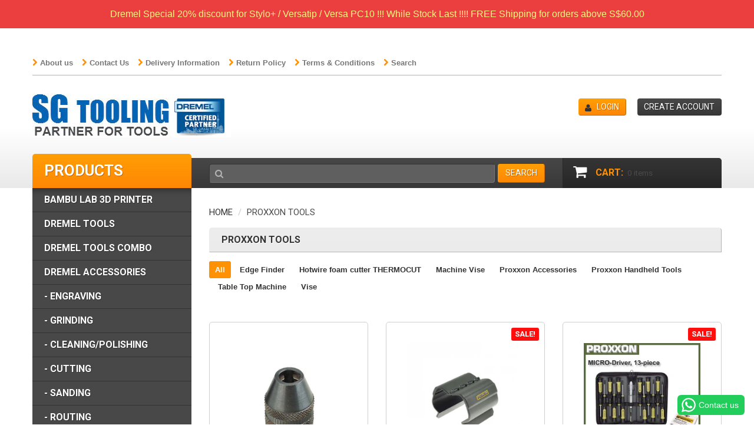

--- FILE ---
content_type: text/html; charset=utf-8
request_url: https://sgtooling.com/collections/proxxon-tools?page=4
body_size: 15535
content:
<!doctype html>
<!--[if lt IE 7]><html class="no-js lt-ie9 lt-ie8 lt-ie7" lang="en"> <![endif]-->
<!--[if IE 7]><html class="no-js lt-ie9 lt-ie8" lang="en"> <![endif]-->
<!--[if IE 8]><html class="no-js lt-ie9" lang="en"> <![endif]-->
<!--[if IE 9 ]><html class="ie9 no-js"> <![endif]-->
<!--[if (gt IE 9)|!(IE)]><!--> <html class="no-js"> <!--<![endif]-->  
<head>
    <meta charset="utf-8">
    <meta http-equiv="X-UA-Compatible" content="IE=edge,chrome=1">
    
    <meta name="description" content="Proxxon Tools -SG Tooling store is a leading provider for Miniature CNC Milling machine and Lathe. We offer proxxon tools, scroll saw, belt sender and various parts in Singapore." />
    
    <meta name="viewport" content="width=device-width, initial-scale=1, maximum-scale=1" />

    
    <title>Proxxon Tools | SG Tooling Pte Ltd</title>
    

    <link rel="canonical" href="https://sgtooling.com/collections/proxxon-tools?page=4" />
  	<link href="//sgtooling.com/cdn/shop/t/3/assets/favicon.ico?v=128873942117728342301457970001" rel="shortcut icon" type="image/x-icon" />
    <script>window.performance && window.performance.mark && window.performance.mark('shopify.content_for_header.start');</script><meta name="google-site-verification" content="aG--VnE_zSCF36UkIG87HIllqfPYQMDaxRLkWVTMB-w">
<meta id="shopify-digital-wallet" name="shopify-digital-wallet" content="/12083570/digital_wallets/dialog">
<meta name="shopify-checkout-api-token" content="d1acb9a4e6ffb0f062ecd39901d63ae4">
<link rel="alternate" type="application/atom+xml" title="Feed" href="/collections/proxxon-tools.atom" />
<link rel="prev" href="/collections/proxxon-tools?page=3">
<link rel="alternate" type="application/json+oembed" href="https://sgtooling.com/collections/proxxon-tools.oembed?page=4">
<script async="async" src="/checkouts/internal/preloads.js?locale=en-SG"></script>
<link rel="preconnect" href="https://shop.app" crossorigin="anonymous">
<script async="async" src="https://shop.app/checkouts/internal/preloads.js?locale=en-SG&shop_id=12083570" crossorigin="anonymous"></script>
<script id="apple-pay-shop-capabilities" type="application/json">{"shopId":12083570,"countryCode":"SG","currencyCode":"SGD","merchantCapabilities":["supports3DS"],"merchantId":"gid:\/\/shopify\/Shop\/12083570","merchantName":"SG Tooling Pte Ltd","requiredBillingContactFields":["postalAddress","email","phone"],"requiredShippingContactFields":["postalAddress","email","phone"],"shippingType":"shipping","supportedNetworks":["visa","masterCard","amex"],"total":{"type":"pending","label":"SG Tooling Pte Ltd","amount":"1.00"},"shopifyPaymentsEnabled":true,"supportsSubscriptions":true}</script>
<script id="shopify-features" type="application/json">{"accessToken":"d1acb9a4e6ffb0f062ecd39901d63ae4","betas":["rich-media-storefront-analytics"],"domain":"sgtooling.com","predictiveSearch":true,"shopId":12083570,"locale":"en"}</script>
<script>var Shopify = Shopify || {};
Shopify.shop = "sgtooling.myshopify.com";
Shopify.locale = "en";
Shopify.currency = {"active":"SGD","rate":"1.0"};
Shopify.country = "SG";
Shopify.theme = {"name":"theme017","id":95611011,"schema_name":null,"schema_version":null,"theme_store_id":null,"role":"main"};
Shopify.theme.handle = "null";
Shopify.theme.style = {"id":null,"handle":null};
Shopify.cdnHost = "sgtooling.com/cdn";
Shopify.routes = Shopify.routes || {};
Shopify.routes.root = "/";</script>
<script type="module">!function(o){(o.Shopify=o.Shopify||{}).modules=!0}(window);</script>
<script>!function(o){function n(){var o=[];function n(){o.push(Array.prototype.slice.apply(arguments))}return n.q=o,n}var t=o.Shopify=o.Shopify||{};t.loadFeatures=n(),t.autoloadFeatures=n()}(window);</script>
<script>
  window.ShopifyPay = window.ShopifyPay || {};
  window.ShopifyPay.apiHost = "shop.app\/pay";
  window.ShopifyPay.redirectState = null;
</script>
<script id="shop-js-analytics" type="application/json">{"pageType":"collection"}</script>
<script defer="defer" async type="module" src="//sgtooling.com/cdn/shopifycloud/shop-js/modules/v2/client.init-shop-cart-sync_BApSsMSl.en.esm.js"></script>
<script defer="defer" async type="module" src="//sgtooling.com/cdn/shopifycloud/shop-js/modules/v2/chunk.common_CBoos6YZ.esm.js"></script>
<script type="module">
  await import("//sgtooling.com/cdn/shopifycloud/shop-js/modules/v2/client.init-shop-cart-sync_BApSsMSl.en.esm.js");
await import("//sgtooling.com/cdn/shopifycloud/shop-js/modules/v2/chunk.common_CBoos6YZ.esm.js");

  window.Shopify.SignInWithShop?.initShopCartSync?.({"fedCMEnabled":true,"windoidEnabled":true});

</script>
<script>
  window.Shopify = window.Shopify || {};
  if (!window.Shopify.featureAssets) window.Shopify.featureAssets = {};
  window.Shopify.featureAssets['shop-js'] = {"shop-cart-sync":["modules/v2/client.shop-cart-sync_DJczDl9f.en.esm.js","modules/v2/chunk.common_CBoos6YZ.esm.js"],"init-fed-cm":["modules/v2/client.init-fed-cm_BzwGC0Wi.en.esm.js","modules/v2/chunk.common_CBoos6YZ.esm.js"],"init-windoid":["modules/v2/client.init-windoid_BS26ThXS.en.esm.js","modules/v2/chunk.common_CBoos6YZ.esm.js"],"shop-cash-offers":["modules/v2/client.shop-cash-offers_DthCPNIO.en.esm.js","modules/v2/chunk.common_CBoos6YZ.esm.js","modules/v2/chunk.modal_Bu1hFZFC.esm.js"],"shop-button":["modules/v2/client.shop-button_D_JX508o.en.esm.js","modules/v2/chunk.common_CBoos6YZ.esm.js"],"init-shop-email-lookup-coordinator":["modules/v2/client.init-shop-email-lookup-coordinator_DFwWcvrS.en.esm.js","modules/v2/chunk.common_CBoos6YZ.esm.js"],"shop-toast-manager":["modules/v2/client.shop-toast-manager_tEhgP2F9.en.esm.js","modules/v2/chunk.common_CBoos6YZ.esm.js"],"shop-login-button":["modules/v2/client.shop-login-button_DwLgFT0K.en.esm.js","modules/v2/chunk.common_CBoos6YZ.esm.js","modules/v2/chunk.modal_Bu1hFZFC.esm.js"],"avatar":["modules/v2/client.avatar_BTnouDA3.en.esm.js"],"init-shop-cart-sync":["modules/v2/client.init-shop-cart-sync_BApSsMSl.en.esm.js","modules/v2/chunk.common_CBoos6YZ.esm.js"],"pay-button":["modules/v2/client.pay-button_BuNmcIr_.en.esm.js","modules/v2/chunk.common_CBoos6YZ.esm.js"],"init-shop-for-new-customer-accounts":["modules/v2/client.init-shop-for-new-customer-accounts_DrjXSI53.en.esm.js","modules/v2/client.shop-login-button_DwLgFT0K.en.esm.js","modules/v2/chunk.common_CBoos6YZ.esm.js","modules/v2/chunk.modal_Bu1hFZFC.esm.js"],"init-customer-accounts-sign-up":["modules/v2/client.init-customer-accounts-sign-up_TlVCiykN.en.esm.js","modules/v2/client.shop-login-button_DwLgFT0K.en.esm.js","modules/v2/chunk.common_CBoos6YZ.esm.js","modules/v2/chunk.modal_Bu1hFZFC.esm.js"],"shop-follow-button":["modules/v2/client.shop-follow-button_C5D3XtBb.en.esm.js","modules/v2/chunk.common_CBoos6YZ.esm.js","modules/v2/chunk.modal_Bu1hFZFC.esm.js"],"checkout-modal":["modules/v2/client.checkout-modal_8TC_1FUY.en.esm.js","modules/v2/chunk.common_CBoos6YZ.esm.js","modules/v2/chunk.modal_Bu1hFZFC.esm.js"],"init-customer-accounts":["modules/v2/client.init-customer-accounts_C0Oh2ljF.en.esm.js","modules/v2/client.shop-login-button_DwLgFT0K.en.esm.js","modules/v2/chunk.common_CBoos6YZ.esm.js","modules/v2/chunk.modal_Bu1hFZFC.esm.js"],"lead-capture":["modules/v2/client.lead-capture_Cq0gfm7I.en.esm.js","modules/v2/chunk.common_CBoos6YZ.esm.js","modules/v2/chunk.modal_Bu1hFZFC.esm.js"],"shop-login":["modules/v2/client.shop-login_BmtnoEUo.en.esm.js","modules/v2/chunk.common_CBoos6YZ.esm.js","modules/v2/chunk.modal_Bu1hFZFC.esm.js"],"payment-terms":["modules/v2/client.payment-terms_BHOWV7U_.en.esm.js","modules/v2/chunk.common_CBoos6YZ.esm.js","modules/v2/chunk.modal_Bu1hFZFC.esm.js"]};
</script>
<script>(function() {
  var isLoaded = false;
  function asyncLoad() {
    if (isLoaded) return;
    isLoaded = true;
    var urls = ["https:\/\/configs.carthike.com\/carthike.js?shop=sgtooling.myshopify.com","https:\/\/cdn.hextom.com\/js\/quickannouncementbar.js?shop=sgtooling.myshopify.com"];
    for (var i = 0; i < urls.length; i++) {
      var s = document.createElement('script');
      s.type = 'text/javascript';
      s.async = true;
      s.src = urls[i];
      var x = document.getElementsByTagName('script')[0];
      x.parentNode.insertBefore(s, x);
    }
  };
  if(window.attachEvent) {
    window.attachEvent('onload', asyncLoad);
  } else {
    window.addEventListener('load', asyncLoad, false);
  }
})();</script>
<script id="__st">var __st={"a":12083570,"offset":28800,"reqid":"bea034b9-cb57-405e-a0c0-7dd1ca8d24d1-1768891095","pageurl":"sgtooling.com\/collections\/proxxon-tools?page=4","u":"c5f27786c0f9","p":"collection","rtyp":"collection","rid":218319875};</script>
<script>window.ShopifyPaypalV4VisibilityTracking = true;</script>
<script id="captcha-bootstrap">!function(){'use strict';const t='contact',e='account',n='new_comment',o=[[t,t],['blogs',n],['comments',n],[t,'customer']],c=[[e,'customer_login'],[e,'guest_login'],[e,'recover_customer_password'],[e,'create_customer']],r=t=>t.map((([t,e])=>`form[action*='/${t}']:not([data-nocaptcha='true']) input[name='form_type'][value='${e}']`)).join(','),a=t=>()=>t?[...document.querySelectorAll(t)].map((t=>t.form)):[];function s(){const t=[...o],e=r(t);return a(e)}const i='password',u='form_key',d=['recaptcha-v3-token','g-recaptcha-response','h-captcha-response',i],f=()=>{try{return window.sessionStorage}catch{return}},m='__shopify_v',_=t=>t.elements[u];function p(t,e,n=!1){try{const o=window.sessionStorage,c=JSON.parse(o.getItem(e)),{data:r}=function(t){const{data:e,action:n}=t;return t[m]||n?{data:e,action:n}:{data:t,action:n}}(c);for(const[e,n]of Object.entries(r))t.elements[e]&&(t.elements[e].value=n);n&&o.removeItem(e)}catch(o){console.error('form repopulation failed',{error:o})}}const l='form_type',E='cptcha';function T(t){t.dataset[E]=!0}const w=window,h=w.document,L='Shopify',v='ce_forms',y='captcha';let A=!1;((t,e)=>{const n=(g='f06e6c50-85a8-45c8-87d0-21a2b65856fe',I='https://cdn.shopify.com/shopifycloud/storefront-forms-hcaptcha/ce_storefront_forms_captcha_hcaptcha.v1.5.2.iife.js',D={infoText:'Protected by hCaptcha',privacyText:'Privacy',termsText:'Terms'},(t,e,n)=>{const o=w[L][v],c=o.bindForm;if(c)return c(t,g,e,D).then(n);var r;o.q.push([[t,g,e,D],n]),r=I,A||(h.body.append(Object.assign(h.createElement('script'),{id:'captcha-provider',async:!0,src:r})),A=!0)});var g,I,D;w[L]=w[L]||{},w[L][v]=w[L][v]||{},w[L][v].q=[],w[L][y]=w[L][y]||{},w[L][y].protect=function(t,e){n(t,void 0,e),T(t)},Object.freeze(w[L][y]),function(t,e,n,w,h,L){const[v,y,A,g]=function(t,e,n){const i=e?o:[],u=t?c:[],d=[...i,...u],f=r(d),m=r(i),_=r(d.filter((([t,e])=>n.includes(e))));return[a(f),a(m),a(_),s()]}(w,h,L),I=t=>{const e=t.target;return e instanceof HTMLFormElement?e:e&&e.form},D=t=>v().includes(t);t.addEventListener('submit',(t=>{const e=I(t);if(!e)return;const n=D(e)&&!e.dataset.hcaptchaBound&&!e.dataset.recaptchaBound,o=_(e),c=g().includes(e)&&(!o||!o.value);(n||c)&&t.preventDefault(),c&&!n&&(function(t){try{if(!f())return;!function(t){const e=f();if(!e)return;const n=_(t);if(!n)return;const o=n.value;o&&e.removeItem(o)}(t);const e=Array.from(Array(32),(()=>Math.random().toString(36)[2])).join('');!function(t,e){_(t)||t.append(Object.assign(document.createElement('input'),{type:'hidden',name:u})),t.elements[u].value=e}(t,e),function(t,e){const n=f();if(!n)return;const o=[...t.querySelectorAll(`input[type='${i}']`)].map((({name:t})=>t)),c=[...d,...o],r={};for(const[a,s]of new FormData(t).entries())c.includes(a)||(r[a]=s);n.setItem(e,JSON.stringify({[m]:1,action:t.action,data:r}))}(t,e)}catch(e){console.error('failed to persist form',e)}}(e),e.submit())}));const S=(t,e)=>{t&&!t.dataset[E]&&(n(t,e.some((e=>e===t))),T(t))};for(const o of['focusin','change'])t.addEventListener(o,(t=>{const e=I(t);D(e)&&S(e,y())}));const B=e.get('form_key'),M=e.get(l),P=B&&M;t.addEventListener('DOMContentLoaded',(()=>{const t=y();if(P)for(const e of t)e.elements[l].value===M&&p(e,B);[...new Set([...A(),...v().filter((t=>'true'===t.dataset.shopifyCaptcha))])].forEach((e=>S(e,t)))}))}(h,new URLSearchParams(w.location.search),n,t,e,['guest_login'])})(!0,!0)}();</script>
<script integrity="sha256-4kQ18oKyAcykRKYeNunJcIwy7WH5gtpwJnB7kiuLZ1E=" data-source-attribution="shopify.loadfeatures" defer="defer" src="//sgtooling.com/cdn/shopifycloud/storefront/assets/storefront/load_feature-a0a9edcb.js" crossorigin="anonymous"></script>
<script crossorigin="anonymous" defer="defer" src="//sgtooling.com/cdn/shopifycloud/storefront/assets/shopify_pay/storefront-65b4c6d7.js?v=20250812"></script>
<script data-source-attribution="shopify.dynamic_checkout.dynamic.init">var Shopify=Shopify||{};Shopify.PaymentButton=Shopify.PaymentButton||{isStorefrontPortableWallets:!0,init:function(){window.Shopify.PaymentButton.init=function(){};var t=document.createElement("script");t.src="https://sgtooling.com/cdn/shopifycloud/portable-wallets/latest/portable-wallets.en.js",t.type="module",document.head.appendChild(t)}};
</script>
<script data-source-attribution="shopify.dynamic_checkout.buyer_consent">
  function portableWalletsHideBuyerConsent(e){var t=document.getElementById("shopify-buyer-consent"),n=document.getElementById("shopify-subscription-policy-button");t&&n&&(t.classList.add("hidden"),t.setAttribute("aria-hidden","true"),n.removeEventListener("click",e))}function portableWalletsShowBuyerConsent(e){var t=document.getElementById("shopify-buyer-consent"),n=document.getElementById("shopify-subscription-policy-button");t&&n&&(t.classList.remove("hidden"),t.removeAttribute("aria-hidden"),n.addEventListener("click",e))}window.Shopify?.PaymentButton&&(window.Shopify.PaymentButton.hideBuyerConsent=portableWalletsHideBuyerConsent,window.Shopify.PaymentButton.showBuyerConsent=portableWalletsShowBuyerConsent);
</script>
<script data-source-attribution="shopify.dynamic_checkout.cart.bootstrap">document.addEventListener("DOMContentLoaded",(function(){function t(){return document.querySelector("shopify-accelerated-checkout-cart, shopify-accelerated-checkout")}if(t())Shopify.PaymentButton.init();else{new MutationObserver((function(e,n){t()&&(Shopify.PaymentButton.init(),n.disconnect())})).observe(document.body,{childList:!0,subtree:!0})}}));
</script>
<link id="shopify-accelerated-checkout-styles" rel="stylesheet" media="screen" href="https://sgtooling.com/cdn/shopifycloud/portable-wallets/latest/accelerated-checkout-backwards-compat.css" crossorigin="anonymous">
<style id="shopify-accelerated-checkout-cart">
        #shopify-buyer-consent {
  margin-top: 1em;
  display: inline-block;
  width: 100%;
}

#shopify-buyer-consent.hidden {
  display: none;
}

#shopify-subscription-policy-button {
  background: none;
  border: none;
  padding: 0;
  text-decoration: underline;
  font-size: inherit;
  cursor: pointer;
}

#shopify-subscription-policy-button::before {
  box-shadow: none;
}

      </style>

<script>window.performance && window.performance.mark && window.performance.mark('shopify.content_for_header.end');</script>

    <link href="//sgtooling.com/cdn/shop/t/3/assets/bootstrap.css?v=115546916107093099081457970002" rel="stylesheet" type="text/css" media="all" /> 
    <link href="//sgtooling.com/cdn/shop/t/3/assets/assets.css?v=151791301567532377151697444218" rel="stylesheet" type="text/css" media="all" /> 
    <link href="//sgtooling.com/cdn/shop/t/3/assets/style.css?v=32770053602132432561475222570" rel="stylesheet" type="text/css" media="all" />
    <link href="//sgtooling.com/cdn/shop/t/3/assets/responsive.css?v=27049731073148816831457970006" rel="stylesheet" type="text/css" media="all" />
    <link href="//sgtooling.com/cdn/shop/t/3/assets/font-awesome.css?v=116180862427457823371697444218" rel="stylesheet" type="text/css" media="all" />

	
    <link href='//fonts.googleapis.com/css?family=Roboto:400,900,700,500' rel='stylesheet' type='text/css'>

    <!--[if lt IE 9]>
    <script src="//html5shiv.googlecode.com/svn/trunk/html5.js" type="text/javascript"></script>
    <link href="//sgtooling.com/cdn/shop/t/3/assets/ie8.css?v=107482156808065676041457970006" rel="stylesheet" type="text/css" media="all" />
    <![endif]-->

    <!--[if gte IE 9]>
    <style type="text/css">.gradient {filter: none;}</style>
    <![endif]-->

    

    <script src="//sgtooling.com/cdn/shopifycloud/storefront/assets/themes_support/option_selection-b017cd28.js" type="text/javascript"></script>
    <script src="//ajax.googleapis.com/ajax/libs/jquery/1.8.3/jquery.min.js" type="text/javascript"></script>  
    <script src="//sgtooling.com/cdn/shop/t/3/assets/bootstrap.min.js?v=169742497270567444961457970005" type="text/javascript"></script>
    <script src="//sgtooling.com/cdn/shop/t/3/assets/jquery-migrate-1.2.1.min.js?v=122074188791053731101457970000" type="text/javascript"></script>
    <script src="//sgtooling.com/cdn/shop/t/3/assets/jquery.mobile.customized.min.js?v=112395662435982372591457970004" type="text/javascript"></script>
    <script src="//sgtooling.com/cdn/shop/t/3/assets/shop.js?v=23366991811544687411457970006" type="text/javascript"></script>
    <script src="//sgtooling.com/cdn/shop/t/3/assets/camera.min.js?v=85074675997032115591457970001" type="text/javascript"></script>
    <script src="//sgtooling.com/cdn/shop/t/3/assets/jquery.easing.1.3.js?v=172541285191835633401457970003" type="text/javascript"></script>
    <script src="//sgtooling.com/cdn/shop/t/3/assets/api.jquery.js?v=117108174632146741091457970000" type="text/javascript"></script>
    <script src="//sgtooling.com/cdn/shop/t/3/assets/ajaxify-shop.js?v=39659705912500483221457970003" type="text/javascript"></script>
    <script src="//sgtooling.com/cdn/shop/t/3/assets/hoverIntent.js?v=84919160550285729141457970002" type="text/javascript"></script>
    <script src="//sgtooling.com/cdn/shop/t/3/assets/superfish.js?v=19899534622193427161457970001" type="text/javascript"></script>
    <script src="//sgtooling.com/cdn/shop/t/3/assets/supersubs.js?v=136522731378567858201457970004" type="text/javascript"></script>
    <script src="//sgtooling.com/cdn/shop/t/3/assets/jquery.mobilemenu.js?v=27360496317003528511457970003" type="text/javascript"></script>
    <script src="//sgtooling.com/cdn/shop/t/3/assets/sftouchscreen.js?v=112366920105338648641457970004" type="text/javascript"></script>
    <script src="//sgtooling.com/cdn/shop/t/3/assets/jquery.fancybox-1.3.4.js?v=173124019570998591221457970002" type="text/javascript"></script>
    <script src="//sgtooling.com/cdn/shop/t/3/assets/jquery.bxslider.min.js?v=166052905847431135531457970004" type="text/javascript"></script>
    <script src="//sgtooling.com/cdn/shop/t/3/assets/jquery.caroufredsel.min.js?v=178178032825860242381457970000" type="text/javascript"></script>
    <script src="//sgtooling.com/cdn/shop/t/3/assets/jquery.nivoslider.js?v=29548725467122179391457970000" type="text/javascript"></script>
    <script src="//sgtooling.com/cdn/shop/t/3/assets/jquery.customSelect.min.js?v=56461883572484533711457969999" type="text/javascript"></script>
    
  
<link href="https://monorail-edge.shopifysvc.com" rel="dns-prefetch">
<script>(function(){if ("sendBeacon" in navigator && "performance" in window) {try {var session_token_from_headers = performance.getEntriesByType('navigation')[0].serverTiming.find(x => x.name == '_s').description;} catch {var session_token_from_headers = undefined;}var session_cookie_matches = document.cookie.match(/_shopify_s=([^;]*)/);var session_token_from_cookie = session_cookie_matches && session_cookie_matches.length === 2 ? session_cookie_matches[1] : "";var session_token = session_token_from_headers || session_token_from_cookie || "";function handle_abandonment_event(e) {var entries = performance.getEntries().filter(function(entry) {return /monorail-edge.shopifysvc.com/.test(entry.name);});if (!window.abandonment_tracked && entries.length === 0) {window.abandonment_tracked = true;var currentMs = Date.now();var navigation_start = performance.timing.navigationStart;var payload = {shop_id: 12083570,url: window.location.href,navigation_start,duration: currentMs - navigation_start,session_token,page_type: "collection"};window.navigator.sendBeacon("https://monorail-edge.shopifysvc.com/v1/produce", JSON.stringify({schema_id: "online_store_buyer_site_abandonment/1.1",payload: payload,metadata: {event_created_at_ms: currentMs,event_sent_at_ms: currentMs}}));}}window.addEventListener('pagehide', handle_abandonment_event);}}());</script>
<script id="web-pixels-manager-setup">(function e(e,d,r,n,o){if(void 0===o&&(o={}),!Boolean(null===(a=null===(i=window.Shopify)||void 0===i?void 0:i.analytics)||void 0===a?void 0:a.replayQueue)){var i,a;window.Shopify=window.Shopify||{};var t=window.Shopify;t.analytics=t.analytics||{};var s=t.analytics;s.replayQueue=[],s.publish=function(e,d,r){return s.replayQueue.push([e,d,r]),!0};try{self.performance.mark("wpm:start")}catch(e){}var l=function(){var e={modern:/Edge?\/(1{2}[4-9]|1[2-9]\d|[2-9]\d{2}|\d{4,})\.\d+(\.\d+|)|Firefox\/(1{2}[4-9]|1[2-9]\d|[2-9]\d{2}|\d{4,})\.\d+(\.\d+|)|Chrom(ium|e)\/(9{2}|\d{3,})\.\d+(\.\d+|)|(Maci|X1{2}).+ Version\/(15\.\d+|(1[6-9]|[2-9]\d|\d{3,})\.\d+)([,.]\d+|)( \(\w+\)|)( Mobile\/\w+|) Safari\/|Chrome.+OPR\/(9{2}|\d{3,})\.\d+\.\d+|(CPU[ +]OS|iPhone[ +]OS|CPU[ +]iPhone|CPU IPhone OS|CPU iPad OS)[ +]+(15[._]\d+|(1[6-9]|[2-9]\d|\d{3,})[._]\d+)([._]\d+|)|Android:?[ /-](13[3-9]|1[4-9]\d|[2-9]\d{2}|\d{4,})(\.\d+|)(\.\d+|)|Android.+Firefox\/(13[5-9]|1[4-9]\d|[2-9]\d{2}|\d{4,})\.\d+(\.\d+|)|Android.+Chrom(ium|e)\/(13[3-9]|1[4-9]\d|[2-9]\d{2}|\d{4,})\.\d+(\.\d+|)|SamsungBrowser\/([2-9]\d|\d{3,})\.\d+/,legacy:/Edge?\/(1[6-9]|[2-9]\d|\d{3,})\.\d+(\.\d+|)|Firefox\/(5[4-9]|[6-9]\d|\d{3,})\.\d+(\.\d+|)|Chrom(ium|e)\/(5[1-9]|[6-9]\d|\d{3,})\.\d+(\.\d+|)([\d.]+$|.*Safari\/(?![\d.]+ Edge\/[\d.]+$))|(Maci|X1{2}).+ Version\/(10\.\d+|(1[1-9]|[2-9]\d|\d{3,})\.\d+)([,.]\d+|)( \(\w+\)|)( Mobile\/\w+|) Safari\/|Chrome.+OPR\/(3[89]|[4-9]\d|\d{3,})\.\d+\.\d+|(CPU[ +]OS|iPhone[ +]OS|CPU[ +]iPhone|CPU IPhone OS|CPU iPad OS)[ +]+(10[._]\d+|(1[1-9]|[2-9]\d|\d{3,})[._]\d+)([._]\d+|)|Android:?[ /-](13[3-9]|1[4-9]\d|[2-9]\d{2}|\d{4,})(\.\d+|)(\.\d+|)|Mobile Safari.+OPR\/([89]\d|\d{3,})\.\d+\.\d+|Android.+Firefox\/(13[5-9]|1[4-9]\d|[2-9]\d{2}|\d{4,})\.\d+(\.\d+|)|Android.+Chrom(ium|e)\/(13[3-9]|1[4-9]\d|[2-9]\d{2}|\d{4,})\.\d+(\.\d+|)|Android.+(UC? ?Browser|UCWEB|U3)[ /]?(15\.([5-9]|\d{2,})|(1[6-9]|[2-9]\d|\d{3,})\.\d+)\.\d+|SamsungBrowser\/(5\.\d+|([6-9]|\d{2,})\.\d+)|Android.+MQ{2}Browser\/(14(\.(9|\d{2,})|)|(1[5-9]|[2-9]\d|\d{3,})(\.\d+|))(\.\d+|)|K[Aa][Ii]OS\/(3\.\d+|([4-9]|\d{2,})\.\d+)(\.\d+|)/},d=e.modern,r=e.legacy,n=navigator.userAgent;return n.match(d)?"modern":n.match(r)?"legacy":"unknown"}(),u="modern"===l?"modern":"legacy",c=(null!=n?n:{modern:"",legacy:""})[u],f=function(e){return[e.baseUrl,"/wpm","/b",e.hashVersion,"modern"===e.buildTarget?"m":"l",".js"].join("")}({baseUrl:d,hashVersion:r,buildTarget:u}),m=function(e){var d=e.version,r=e.bundleTarget,n=e.surface,o=e.pageUrl,i=e.monorailEndpoint;return{emit:function(e){var a=e.status,t=e.errorMsg,s=(new Date).getTime(),l=JSON.stringify({metadata:{event_sent_at_ms:s},events:[{schema_id:"web_pixels_manager_load/3.1",payload:{version:d,bundle_target:r,page_url:o,status:a,surface:n,error_msg:t},metadata:{event_created_at_ms:s}}]});if(!i)return console&&console.warn&&console.warn("[Web Pixels Manager] No Monorail endpoint provided, skipping logging."),!1;try{return self.navigator.sendBeacon.bind(self.navigator)(i,l)}catch(e){}var u=new XMLHttpRequest;try{return u.open("POST",i,!0),u.setRequestHeader("Content-Type","text/plain"),u.send(l),!0}catch(e){return console&&console.warn&&console.warn("[Web Pixels Manager] Got an unhandled error while logging to Monorail."),!1}}}}({version:r,bundleTarget:l,surface:e.surface,pageUrl:self.location.href,monorailEndpoint:e.monorailEndpoint});try{o.browserTarget=l,function(e){var d=e.src,r=e.async,n=void 0===r||r,o=e.onload,i=e.onerror,a=e.sri,t=e.scriptDataAttributes,s=void 0===t?{}:t,l=document.createElement("script"),u=document.querySelector("head"),c=document.querySelector("body");if(l.async=n,l.src=d,a&&(l.integrity=a,l.crossOrigin="anonymous"),s)for(var f in s)if(Object.prototype.hasOwnProperty.call(s,f))try{l.dataset[f]=s[f]}catch(e){}if(o&&l.addEventListener("load",o),i&&l.addEventListener("error",i),u)u.appendChild(l);else{if(!c)throw new Error("Did not find a head or body element to append the script");c.appendChild(l)}}({src:f,async:!0,onload:function(){if(!function(){var e,d;return Boolean(null===(d=null===(e=window.Shopify)||void 0===e?void 0:e.analytics)||void 0===d?void 0:d.initialized)}()){var d=window.webPixelsManager.init(e)||void 0;if(d){var r=window.Shopify.analytics;r.replayQueue.forEach((function(e){var r=e[0],n=e[1],o=e[2];d.publishCustomEvent(r,n,o)})),r.replayQueue=[],r.publish=d.publishCustomEvent,r.visitor=d.visitor,r.initialized=!0}}},onerror:function(){return m.emit({status:"failed",errorMsg:"".concat(f," has failed to load")})},sri:function(e){var d=/^sha384-[A-Za-z0-9+/=]+$/;return"string"==typeof e&&d.test(e)}(c)?c:"",scriptDataAttributes:o}),m.emit({status:"loading"})}catch(e){m.emit({status:"failed",errorMsg:(null==e?void 0:e.message)||"Unknown error"})}}})({shopId: 12083570,storefrontBaseUrl: "https://sgtooling.com",extensionsBaseUrl: "https://extensions.shopifycdn.com/cdn/shopifycloud/web-pixels-manager",monorailEndpoint: "https://monorail-edge.shopifysvc.com/unstable/produce_batch",surface: "storefront-renderer",enabledBetaFlags: ["2dca8a86"],webPixelsConfigList: [{"id":"715129023","configuration":"{\"pixel_id\":\"300539397218958\",\"pixel_type\":\"facebook_pixel\"}","eventPayloadVersion":"v1","runtimeContext":"OPEN","scriptVersion":"ca16bc87fe92b6042fbaa3acc2fbdaa6","type":"APP","apiClientId":2329312,"privacyPurposes":["ANALYTICS","MARKETING","SALE_OF_DATA"],"dataSharingAdjustments":{"protectedCustomerApprovalScopes":["read_customer_address","read_customer_email","read_customer_name","read_customer_personal_data","read_customer_phone"]}},{"id":"609910975","configuration":"{\"config\":\"{\\\"pixel_id\\\":\\\"AW-0\\\",\\\"target_country\\\":\\\"SG\\\",\\\"gtag_events\\\":[{\\\"type\\\":\\\"page_view\\\",\\\"action_label\\\":\\\"AW-956900411\\\/Qbj8COLgjI0BELvIpMgD\\\"},{\\\"type\\\":\\\"purchase\\\",\\\"action_label\\\":\\\"AW-956900411\\\/7y5DCOXgjI0BELvIpMgD\\\"},{\\\"type\\\":\\\"view_item\\\",\\\"action_label\\\":\\\"AW-956900411\\\/7d7sCOjgjI0BELvIpMgD\\\"},{\\\"type\\\":\\\"add_to_cart\\\",\\\"action_label\\\":\\\"AW-956900411\\\/7xGwCOvgjI0BELvIpMgD\\\"},{\\\"type\\\":\\\"begin_checkout\\\",\\\"action_label\\\":\\\"AW-956900411\\\/LvZ_CO7gjI0BELvIpMgD\\\"},{\\\"type\\\":\\\"search\\\",\\\"action_label\\\":\\\"AW-956900411\\\/Dyf-CPHgjI0BELvIpMgD\\\"},{\\\"type\\\":\\\"add_payment_info\\\",\\\"action_label\\\":\\\"AW-956900411\\\/LTBECPTgjI0BELvIpMgD\\\"}],\\\"enable_monitoring_mode\\\":false}\"}","eventPayloadVersion":"v1","runtimeContext":"OPEN","scriptVersion":"b2a88bafab3e21179ed38636efcd8a93","type":"APP","apiClientId":1780363,"privacyPurposes":[],"dataSharingAdjustments":{"protectedCustomerApprovalScopes":["read_customer_address","read_customer_email","read_customer_name","read_customer_personal_data","read_customer_phone"]}},{"id":"94929087","eventPayloadVersion":"v1","runtimeContext":"LAX","scriptVersion":"1","type":"CUSTOM","privacyPurposes":["ANALYTICS"],"name":"Google Analytics tag (migrated)"},{"id":"shopify-app-pixel","configuration":"{}","eventPayloadVersion":"v1","runtimeContext":"STRICT","scriptVersion":"0450","apiClientId":"shopify-pixel","type":"APP","privacyPurposes":["ANALYTICS","MARKETING"]},{"id":"shopify-custom-pixel","eventPayloadVersion":"v1","runtimeContext":"LAX","scriptVersion":"0450","apiClientId":"shopify-pixel","type":"CUSTOM","privacyPurposes":["ANALYTICS","MARKETING"]}],isMerchantRequest: false,initData: {"shop":{"name":"SG Tooling Pte Ltd","paymentSettings":{"currencyCode":"SGD"},"myshopifyDomain":"sgtooling.myshopify.com","countryCode":"SG","storefrontUrl":"https:\/\/sgtooling.com"},"customer":null,"cart":null,"checkout":null,"productVariants":[],"purchasingCompany":null},},"https://sgtooling.com/cdn","fcfee988w5aeb613cpc8e4bc33m6693e112",{"modern":"","legacy":""},{"shopId":"12083570","storefrontBaseUrl":"https:\/\/sgtooling.com","extensionBaseUrl":"https:\/\/extensions.shopifycdn.com\/cdn\/shopifycloud\/web-pixels-manager","surface":"storefront-renderer","enabledBetaFlags":"[\"2dca8a86\"]","isMerchantRequest":"false","hashVersion":"fcfee988w5aeb613cpc8e4bc33m6693e112","publish":"custom","events":"[[\"page_viewed\",{}],[\"collection_viewed\",{\"collection\":{\"id\":\"218319875\",\"title\":\"Proxxon Tools\",\"productVariants\":[{\"price\":{\"amount\":14.9,\"currencyCode\":\"SGD\"},\"product\":{\"title\":\"Three-jaw steel drill chuck\",\"vendor\":\"Proxxon\",\"id\":\"5726142659\",\"untranslatedTitle\":\"Three-jaw steel drill chuck\",\"url\":\"\/products\/three-jaw-steel-drill-chuck-1\",\"type\":\"Proxxon Tools\"},\"id\":\"17604208771\",\"image\":{\"src\":\"\/\/sgtooling.com\/cdn\/shop\/products\/f4190731f8fb8a6f4285e02770a61594.jpeg?v=1458122154\"},\"sku\":\"PROX28941\",\"title\":\"Default\",\"untranslatedTitle\":\"Default\"},{\"price\":{\"amount\":12.9,\"currencyCode\":\"SGD\"},\"product\":{\"title\":\"MICROMOT Tool Holder\",\"vendor\":\"Proxxon\",\"id\":\"5726343683\",\"untranslatedTitle\":\"MICROMOT Tool Holder\",\"url\":\"\/products\/micromot-tool-holder\",\"type\":\"Proxxon Tools\"},\"id\":\"17604572547\",\"image\":{\"src\":\"\/\/sgtooling.com\/cdn\/shop\/products\/9499c449ecc2b0a5d9f0e2bb49214915.png?v=1458123461\"},\"sku\":\"PROX28410\",\"title\":\"Default\",\"untranslatedTitle\":\"Default\"},{\"price\":{\"amount\":59.9,\"currencyCode\":\"SGD\"},\"product\":{\"title\":\"PROXXON MICRO-Driver, 13-piece 22720\",\"vendor\":\"Proxxon\",\"id\":\"8015992225983\",\"untranslatedTitle\":\"PROXXON MICRO-Driver, 13-piece 22720\",\"url\":\"\/products\/proxxon-micro-screwdrivers-copy\",\"type\":\"Proxxon Tools\"},\"id\":\"43844788191423\",\"image\":{\"src\":\"\/\/sgtooling.com\/cdn\/shop\/files\/22720.jpg?v=1732089256\"},\"sku\":\"PROX22720\",\"title\":\"Default\",\"untranslatedTitle\":\"Default\"},{\"price\":{\"amount\":79.9,\"currencyCode\":\"SGD\"},\"product\":{\"title\":\"Proxxon THERMOCUT Fence TA 300 27078\",\"vendor\":\"Proxxon\",\"id\":\"8046123090111\",\"untranslatedTitle\":\"Proxxon THERMOCUT Fence TA 300 27078\",\"url\":\"\/products\/proxxon-thermocut-fence-ta-300-27078\",\"type\":\"Proxxon Tools\"},\"id\":\"43978234986687\",\"image\":{\"src\":\"\/\/sgtooling.com\/cdn\/shop\/files\/27078.jpg?v=1736239739\"},\"sku\":\"PROX27080_-1\",\"title\":\"TA 300 Fence\",\"untranslatedTitle\":\"TA 300 Fence\"},{\"price\":{\"amount\":36.9,\"currencyCode\":\"SGD\"},\"product\":{\"title\":\"PROXXON Adjustable Wrench RG 200. Forged from CrV Steel 23990\",\"vendor\":\"Proxxon\",\"id\":\"8142771159231\",\"untranslatedTitle\":\"PROXXON Adjustable Wrench RG 200. Forged from CrV Steel 23990\",\"url\":\"\/products\/proxxon-adjustable-wrench-rg-200-forged-from-crv-steel-23990\",\"type\":\"Proxxon Tools\"},\"id\":\"44355569189055\",\"image\":{\"src\":\"\/\/sgtooling.com\/cdn\/shop\/files\/23990_1.jpg?v=1751263169\"},\"sku\":null,\"title\":\"Default\",\"untranslatedTitle\":\"Default\"}]}}]]"});</script><script>
  window.ShopifyAnalytics = window.ShopifyAnalytics || {};
  window.ShopifyAnalytics.meta = window.ShopifyAnalytics.meta || {};
  window.ShopifyAnalytics.meta.currency = 'SGD';
  var meta = {"products":[{"id":5726142659,"gid":"gid:\/\/shopify\/Product\/5726142659","vendor":"Proxxon","type":"Proxxon Tools","handle":"three-jaw-steel-drill-chuck-1","variants":[{"id":17604208771,"price":1490,"name":"Three-jaw steel drill chuck","public_title":null,"sku":"PROX28941"}],"remote":false},{"id":5726343683,"gid":"gid:\/\/shopify\/Product\/5726343683","vendor":"Proxxon","type":"Proxxon Tools","handle":"micromot-tool-holder","variants":[{"id":17604572547,"price":1290,"name":"MICROMOT Tool Holder","public_title":null,"sku":"PROX28410"}],"remote":false},{"id":8015992225983,"gid":"gid:\/\/shopify\/Product\/8015992225983","vendor":"Proxxon","type":"Proxxon Tools","handle":"proxxon-micro-screwdrivers-copy","variants":[{"id":43844788191423,"price":5990,"name":"PROXXON MICRO-Driver, 13-piece 22720","public_title":null,"sku":"PROX22720"}],"remote":false},{"id":8046123090111,"gid":"gid:\/\/shopify\/Product\/8046123090111","vendor":"Proxxon","type":"Proxxon Tools","handle":"proxxon-thermocut-fence-ta-300-27078","variants":[{"id":43978234986687,"price":7990,"name":"Proxxon THERMOCUT Fence TA 300 27078 - TA 300 Fence","public_title":"TA 300 Fence","sku":"PROX27080_-1"},{"id":43978235019455,"price":4990,"name":"Proxxon THERMOCUT Fence TA 300 27078 - TKS 360 Circle Cutter","public_title":"TKS 360 Circle Cutter","sku":"PROX27080_-2"}],"remote":false},{"id":8142771159231,"gid":"gid:\/\/shopify\/Product\/8142771159231","vendor":"Proxxon","type":"Proxxon Tools","handle":"proxxon-adjustable-wrench-rg-200-forged-from-crv-steel-23990","variants":[{"id":44355569189055,"price":3690,"name":"PROXXON Adjustable Wrench RG 200. Forged from CrV Steel 23990","public_title":null,"sku":null}],"remote":false}],"page":{"pageType":"collection","resourceType":"collection","resourceId":218319875,"requestId":"bea034b9-cb57-405e-a0c0-7dd1ca8d24d1-1768891095"}};
  for (var attr in meta) {
    window.ShopifyAnalytics.meta[attr] = meta[attr];
  }
</script>
<script class="analytics">
  (function () {
    var customDocumentWrite = function(content) {
      var jquery = null;

      if (window.jQuery) {
        jquery = window.jQuery;
      } else if (window.Checkout && window.Checkout.$) {
        jquery = window.Checkout.$;
      }

      if (jquery) {
        jquery('body').append(content);
      }
    };

    var hasLoggedConversion = function(token) {
      if (token) {
        return document.cookie.indexOf('loggedConversion=' + token) !== -1;
      }
      return false;
    }

    var setCookieIfConversion = function(token) {
      if (token) {
        var twoMonthsFromNow = new Date(Date.now());
        twoMonthsFromNow.setMonth(twoMonthsFromNow.getMonth() + 2);

        document.cookie = 'loggedConversion=' + token + '; expires=' + twoMonthsFromNow;
      }
    }

    var trekkie = window.ShopifyAnalytics.lib = window.trekkie = window.trekkie || [];
    if (trekkie.integrations) {
      return;
    }
    trekkie.methods = [
      'identify',
      'page',
      'ready',
      'track',
      'trackForm',
      'trackLink'
    ];
    trekkie.factory = function(method) {
      return function() {
        var args = Array.prototype.slice.call(arguments);
        args.unshift(method);
        trekkie.push(args);
        return trekkie;
      };
    };
    for (var i = 0; i < trekkie.methods.length; i++) {
      var key = trekkie.methods[i];
      trekkie[key] = trekkie.factory(key);
    }
    trekkie.load = function(config) {
      trekkie.config = config || {};
      trekkie.config.initialDocumentCookie = document.cookie;
      var first = document.getElementsByTagName('script')[0];
      var script = document.createElement('script');
      script.type = 'text/javascript';
      script.onerror = function(e) {
        var scriptFallback = document.createElement('script');
        scriptFallback.type = 'text/javascript';
        scriptFallback.onerror = function(error) {
                var Monorail = {
      produce: function produce(monorailDomain, schemaId, payload) {
        var currentMs = new Date().getTime();
        var event = {
          schema_id: schemaId,
          payload: payload,
          metadata: {
            event_created_at_ms: currentMs,
            event_sent_at_ms: currentMs
          }
        };
        return Monorail.sendRequest("https://" + monorailDomain + "/v1/produce", JSON.stringify(event));
      },
      sendRequest: function sendRequest(endpointUrl, payload) {
        // Try the sendBeacon API
        if (window && window.navigator && typeof window.navigator.sendBeacon === 'function' && typeof window.Blob === 'function' && !Monorail.isIos12()) {
          var blobData = new window.Blob([payload], {
            type: 'text/plain'
          });

          if (window.navigator.sendBeacon(endpointUrl, blobData)) {
            return true;
          } // sendBeacon was not successful

        } // XHR beacon

        var xhr = new XMLHttpRequest();

        try {
          xhr.open('POST', endpointUrl);
          xhr.setRequestHeader('Content-Type', 'text/plain');
          xhr.send(payload);
        } catch (e) {
          console.log(e);
        }

        return false;
      },
      isIos12: function isIos12() {
        return window.navigator.userAgent.lastIndexOf('iPhone; CPU iPhone OS 12_') !== -1 || window.navigator.userAgent.lastIndexOf('iPad; CPU OS 12_') !== -1;
      }
    };
    Monorail.produce('monorail-edge.shopifysvc.com',
      'trekkie_storefront_load_errors/1.1',
      {shop_id: 12083570,
      theme_id: 95611011,
      app_name: "storefront",
      context_url: window.location.href,
      source_url: "//sgtooling.com/cdn/s/trekkie.storefront.cd680fe47e6c39ca5d5df5f0a32d569bc48c0f27.min.js"});

        };
        scriptFallback.async = true;
        scriptFallback.src = '//sgtooling.com/cdn/s/trekkie.storefront.cd680fe47e6c39ca5d5df5f0a32d569bc48c0f27.min.js';
        first.parentNode.insertBefore(scriptFallback, first);
      };
      script.async = true;
      script.src = '//sgtooling.com/cdn/s/trekkie.storefront.cd680fe47e6c39ca5d5df5f0a32d569bc48c0f27.min.js';
      first.parentNode.insertBefore(script, first);
    };
    trekkie.load(
      {"Trekkie":{"appName":"storefront","development":false,"defaultAttributes":{"shopId":12083570,"isMerchantRequest":null,"themeId":95611011,"themeCityHash":"8269975758295699798","contentLanguage":"en","currency":"SGD","eventMetadataId":"517c6ece-d9e7-4b9e-9d6f-df87b32f311c"},"isServerSideCookieWritingEnabled":true,"monorailRegion":"shop_domain","enabledBetaFlags":["65f19447"]},"Session Attribution":{},"S2S":{"facebookCapiEnabled":false,"source":"trekkie-storefront-renderer","apiClientId":580111}}
    );

    var loaded = false;
    trekkie.ready(function() {
      if (loaded) return;
      loaded = true;

      window.ShopifyAnalytics.lib = window.trekkie;

      var originalDocumentWrite = document.write;
      document.write = customDocumentWrite;
      try { window.ShopifyAnalytics.merchantGoogleAnalytics.call(this); } catch(error) {};
      document.write = originalDocumentWrite;

      window.ShopifyAnalytics.lib.page(null,{"pageType":"collection","resourceType":"collection","resourceId":218319875,"requestId":"bea034b9-cb57-405e-a0c0-7dd1ca8d24d1-1768891095","shopifyEmitted":true});

      var match = window.location.pathname.match(/checkouts\/(.+)\/(thank_you|post_purchase)/)
      var token = match? match[1]: undefined;
      if (!hasLoggedConversion(token)) {
        setCookieIfConversion(token);
        window.ShopifyAnalytics.lib.track("Viewed Product Category",{"currency":"SGD","category":"Collection: proxxon-tools","collectionName":"proxxon-tools","collectionId":218319875,"nonInteraction":true},undefined,undefined,{"shopifyEmitted":true});
      }
    });


        var eventsListenerScript = document.createElement('script');
        eventsListenerScript.async = true;
        eventsListenerScript.src = "//sgtooling.com/cdn/shopifycloud/storefront/assets/shop_events_listener-3da45d37.js";
        document.getElementsByTagName('head')[0].appendChild(eventsListenerScript);

})();</script>
  <script>
  if (!window.ga || (window.ga && typeof window.ga !== 'function')) {
    window.ga = function ga() {
      (window.ga.q = window.ga.q || []).push(arguments);
      if (window.Shopify && window.Shopify.analytics && typeof window.Shopify.analytics.publish === 'function') {
        window.Shopify.analytics.publish("ga_stub_called", {}, {sendTo: "google_osp_migration"});
      }
      console.error("Shopify's Google Analytics stub called with:", Array.from(arguments), "\nSee https://help.shopify.com/manual/promoting-marketing/pixels/pixel-migration#google for more information.");
    };
    if (window.Shopify && window.Shopify.analytics && typeof window.Shopify.analytics.publish === 'function') {
      window.Shopify.analytics.publish("ga_stub_initialized", {}, {sendTo: "google_osp_migration"});
    }
  }
</script>
<script
  defer
  src="https://sgtooling.com/cdn/shopifycloud/perf-kit/shopify-perf-kit-3.0.4.min.js"
  data-application="storefront-renderer"
  data-shop-id="12083570"
  data-render-region="gcp-us-central1"
  data-page-type="collection"
  data-theme-instance-id="95611011"
  data-theme-name=""
  data-theme-version=""
  data-monorail-region="shop_domain"
  data-resource-timing-sampling-rate="10"
  data-shs="true"
  data-shs-beacon="true"
  data-shs-export-with-fetch="true"
  data-shs-logs-sample-rate="1"
  data-shs-beacon-endpoint="https://sgtooling.com/api/collect"
></script>
</head>
<body id="proxxon-tools" class="template-collection" >


<!--[if lt IE 7]>
<p class="chromeframe">You are using an <strong>outdated</strong> browser. Please <a href="http://browsehappy.com/">upgrade your browser</a> or <a href="http://www.google.com/chromeframe/?redirect=true">activate Google Chrome Frame</a> to improve your experience.</p>
<![endif]-->
 
<div id="wrapper">
<div id="wrapper2">

<!-- HEADER -->
<header id="header">

<div class="header_top container">
    
    <!-- NAVIGATION -->
    <div id="navigation">
    <nav role="navigation">
        <ul class="sf-menu visible-lg">
        
        
        
        
        
        
        <li class=" first"><i class="fa fa-chevron-right"></i><a href="/pages/about-us" title="">About us</a>
            
        </li>
        
        
        
        
        
        
        <li class=""><i class="fa fa-chevron-right"></i><a href="/pages/contact-us" title="">Contact Us</a>
            
        </li>
        
        
        
        
        
        
        <li class=""><i class="fa fa-chevron-right"></i><a href="/pages/delivery" title="">Delivery Information</a>
            
        </li>
        
        
        
        
        
        
        <li class=""><i class="fa fa-chevron-right"></i><a href="/pages/return-and-refund-policy" title="">Return Policy</a>
            
        </li>
        
        
        
        
        
        
        <li class=""><i class="fa fa-chevron-right"></i><a href="/pages/terms-conditions" title="">Terms & Conditions</a>
            
        </li>
        
        
        
        
        
        
        <li class=" last"><i class="fa fa-chevron-right"></i><a href="/search" title="">Search</a>
            
        </li>
        
        </ul>
    </nav>
    </div>
    

    
</div>

<div class="header_bg_wr">
    <div class="container">
        <!-- LOGO -->
        <div id="logo">
        <a href="/">
        
        <img src="//sgtooling.com/cdn/shop/t/3/assets/logo.png?v=59137300577914885981501576337" alt="SG Tooling Pte Ltd" />
        
        <span class="shop_slogan"></span>
        </a>
        </div>
        
        
        <!-- USER MENU -->
        <div class="header_user">
        
            <a class="btn btn_orange" href="/account/login"><i class="fa fa-user"></i>Login</a>
            
          <a class="btn btn_grey" href="/account/register">Create account</a>
            
        
        </div>
        

        <div class="clearfix"></div>

        <div class="header_bottom">
    	<div class="row">
            <!-- HEADER SEARCH -->
            <div class="header_search col-sm-6 col-sm-offset-3">
                <form action="/search" method="get" class="search-form" role="search">
                    <i class="fa fa-search"></i>
                    <input id="search-field" name="q" type="text" />
                    <button id="search-submit" class="btn btn_orange" type="submit"><i class="fa fa-search"></i><span>Search</span></button>
                </form>
            </div>
        
            <!-- HEADER CART -->
            <div class="header_cart col-sm-3">
            <a href="/cart"><i class="fa fa-shopping-cart"></i><b>Cart:</b><span class="cart-total-items"><span class="count">0</span>items</span></a>
            </div>

    	</div>
    	</div>

    </div>
    <div class="header_bg"></div>
</div>
</header>

<!-- MAIN CONTENT -->
<div id="main" role="main">
<div class="container">





    <div class="row sidebar_left ">

    <div class="column_center">
    <div id="main_content" class="col-sm-9">

        
        <ul class="breadcrumb">
  <li><a href="/" class="homepage-link" title="Back to the frontpage">Home</a></li>
  
      
        <li><span class="page-title">Proxxon Tools</span></li>
      
  
</ul>
        

        

        
        



<div class="collection-scope">

   

   <div class="page_header">
    <h1 class="page_heading">Proxxon Tools</h1>
  </div>

  <div class="page_content">  
    
    
    <ul class="tags clearfix">
      <li class="active">
        
        
        <a href="/collections/proxxon-tools">All</a>
        
        
      </li> 
      
      
      <li>
        <a href="/collections/proxxon-tools/edge-finder" title="Show products matching tag Edge Finder">Edge Finder</a> <!--<a href="/collections/proxxon-tools/edge-finder" title="Narrow selection to products matching tag Edge Finder">Edge Finder</a>-->
      </li>
      
      
      
      <li>
        <a href="/collections/proxxon-tools/hotwire-foam-cutter-thermocut" title="Show products matching tag Hotwire foam cutter THERMOCUT">Hotwire foam cutter THERMOCUT</a> <!--<a href="/collections/proxxon-tools/hotwire-foam-cutter-thermocut" title="Narrow selection to products matching tag Hotwire foam cutter THERMOCUT">Hotwire foam cutter THERMOCUT</a>-->
      </li>
      
      
      
      <li>
        <a href="/collections/proxxon-tools/machine-vise" title="Show products matching tag Machine Vise">Machine Vise</a> <!--<a href="/collections/proxxon-tools/machine-vise" title="Narrow selection to products matching tag Machine Vise">Machine Vise</a>-->
      </li>
      
      
      
      <li>
        <a href="/collections/proxxon-tools/proxxon-accessories" title="Show products matching tag Proxxon Accessories">Proxxon Accessories</a> <!--<a href="/collections/proxxon-tools/proxxon-accessories" title="Narrow selection to products matching tag Proxxon Accessories">Proxxon Accessories</a>-->
      </li>
      
      
      
      <li>
        <a href="/collections/proxxon-tools/proxxon-handheld-tools" title="Show products matching tag Proxxon Handheld Tools">Proxxon Handheld Tools</a> <!--<a href="/collections/proxxon-tools/proxxon-handheld-tools" title="Narrow selection to products matching tag Proxxon Handheld Tools">Proxxon Handheld Tools</a>-->
      </li>
      
      
      
      <li>
        <a href="/collections/proxxon-tools/table-top-machine" title="Show products matching tag Table Top Machine">Table Top Machine</a> <!--<a href="/collections/proxxon-tools/table-top-machine" title="Narrow selection to products matching tag Table Top Machine">Table Top Machine</a>-->
      </li>
      
      
      
      <li>
        <a href="/collections/proxxon-tools/vise" title="Show products matching tag Vise">Vise</a> <!--<a href="/collections/proxxon-tools/vise" title="Narrow selection to products matching tag Vise">Vise</a>-->
      </li>
      
        
    </ul>
    



    
 	
    
    
    <div class="product-listing__collection">
          
          
    
    <div class="product-listing"><div class="row">
    






<div class="product col-sm-4">
<div>

<div class="product_img">
    <a href="/collections/proxxon-tools/products/three-jaw-steel-drill-chuck-1">
    <img src="//sgtooling.com/cdn/shop/products/f4190731f8fb8a6f4285e02770a61594_medium.jpeg?v=1458122154" alt="Three-jaw steel drill chuck" />
    </a>
  	
</div>

<div class="product_info">
    <div class="product_price ">
        
        <span class="money">$14.90</span>
        
    </div>
    
    <div class="product_name">
        <a href="/collections/proxxon-tools/products/three-jaw-steel-drill-chuck-1">Three-jaw steel drill chuck</a>
    </div>
    
    <div class="product_desc">For all prepared MICROMOT devices.
Advantageous when working with d...</div>
    
    <div class="product_links">
        <!-- 
    This is just a regular add product form. 
    You should be able to add any valid input fields to it 
-->
<form method="post" action="/cart/add">
    <!-- We can leave this in, since the select comes later, 
        so it will override if user picks something different. -->
    
        <input type="hidden" name="id" value="17604208771" />
    

  	

	<!-- START BUY -->
	    		    
		    <button class="btn btn_cart btn_orange" type="submit"><i class="fa fa-shopping-cart"></i> Add to cart</button>
		
	<!-- END BUY -->
</form>         
        <a class="btn" href="/collections/proxxon-tools/products/three-jaw-steel-drill-chuck-1">View</a>
    </div>
</div>
  
</div>
</div>


    
    
    



        
          
    
    
    






<div class="product col-sm-4">
<div>

<div class="product_img">
    <a href="/collections/proxxon-tools/products/micromot-tool-holder">
    <img src="//sgtooling.com/cdn/shop/products/9499c449ecc2b0a5d9f0e2bb49214915_medium.png?v=1458123461" alt="MICROMOT Tool Holder" />
    </a>
  	<span class="sale">Sale!</span>
</div>

<div class="product_info">
    <div class="product_price product_price_sale">
        
        <span class="money">$12.90</span>
        
        <span class="money compare-at-price">$14.90</span>
        
    </div>
    
    <div class="product_name">
        <a href="/collections/proxxon-tools/products/micromot-tool-holder">MICROMOT Tool Holder</a>
    </div>
    
    <div class="product_desc">Tool clamp use for the stationary use of micromot hand-held tools
M...</div>
    
    <div class="product_links">
        <!-- 
    This is just a regular add product form. 
    You should be able to add any valid input fields to it 
-->
<form method="post" action="/cart/add">
    <!-- We can leave this in, since the select comes later, 
        so it will override if user picks something different. -->
    
        <input type="hidden" name="id" value="17604572547" />
    

  	

	<!-- START BUY -->
	    		    
		    <button class="btn btn_cart btn_orange" type="submit"><i class="fa fa-shopping-cart"></i> Add to cart</button>
		
	<!-- END BUY -->
</form>         
        <a class="btn" href="/collections/proxxon-tools/products/micromot-tool-holder">View</a>
    </div>
</div>
  
</div>
</div>


    
    
    



        
          
    
    
    






<div class="product col-sm-4">
<div>

<div class="product_img">
    <a href="/collections/proxxon-tools/products/proxxon-micro-screwdrivers-copy">
    <img src="//sgtooling.com/cdn/shop/files/22720_medium.jpg?v=1732089256" alt="PROXXON MICRO-Driver, 13-piece 22720" />
    </a>
  	<span class="sale">Sale!</span>
</div>

<div class="product_info">
    <div class="product_price product_price_sale">
        
        <span class="money">$59.90</span>
        
        <span class="money compare-at-price">$69.90</span>
        
    </div>
    
    <div class="product_name">
        <a href="/collections/proxxon-tools/products/proxxon-micro-screwdrivers-copy">PROXXON MICRO-Driver, 13-piece 22720</a>
    </div>
    
    <div class="product_desc">Packaged in a practical zipper case for safe storage in the workshop or on...</div>
    
    <div class="product_links">
        <!-- 
    This is just a regular add product form. 
    You should be able to add any valid input fields to it 
-->
<form method="post" action="/cart/add">
    <!-- We can leave this in, since the select comes later, 
        so it will override if user picks something different. -->
    
        <input type="hidden" name="id" value="43844788191423" />
    

  	

	<!-- START BUY -->
	    		    
		    <button class="btn btn_cart btn_orange" type="submit"><i class="fa fa-shopping-cart"></i> Add to cart</button>
		
	<!-- END BUY -->
</form>         
        <a class="btn" href="/collections/proxxon-tools/products/proxxon-micro-screwdrivers-copy">View</a>
    </div>
</div>
  
</div>
</div>


    
    </div></div>
    



        
          
    
    <div class="product-listing"><div class="row">
    






<div class="product col-sm-4">
<div>

<div class="product_img">
    <a href="/collections/proxxon-tools/products/proxxon-thermocut-fence-ta-300-27078">
    <img src="//sgtooling.com/cdn/shop/files/27078_medium.jpg?v=1736239739" alt="Proxxon THERMOCUT Fence TA 300 27078" />
    </a>
  	
</div>

<div class="product_info">
    <div class="product_price ">
        From
        <span class="money">$49.90</span>
        
    </div>
    
    <div class="product_name">
        <a href="/collections/proxxon-tools/products/proxxon-thermocut-fence-ta-300-27078">Proxxon THERMOCUT Fence TA 300 27078</a>
    </div>
    
    <div class="product_desc">Hot wire cutter THERMOCUT Fence TA 300
Hot wire cutter THERMOCUT...</div>
    
    <div class="product_links">
        <!-- 
    This is just a regular add product form. 
    You should be able to add any valid input fields to it 
-->
<form method="post" action="/cart/add">
    <!-- We can leave this in, since the select comes later, 
        so it will override if user picks something different. -->
    
        <input type="hidden" name="id" value="43978234986687" />
    

  	

	<!-- START BUY -->
	    		    
		    <button class="btn btn_cart btn_orange" type="submit"><i class="fa fa-shopping-cart"></i> Add to cart</button>
		
	<!-- END BUY -->
</form>         
        <a class="btn" href="/collections/proxxon-tools/products/proxxon-thermocut-fence-ta-300-27078">View</a>
    </div>
</div>
  
</div>
</div>


    
    
    



        
          
    
    
    






<div class="product col-sm-4">
<div>

<div class="product_img">
    <a href="/collections/proxxon-tools/products/proxxon-adjustable-wrench-rg-200-forged-from-crv-steel-23990">
    <img src="//sgtooling.com/cdn/shop/files/23990_1_medium.jpg?v=1751263169" alt="PROXXON Adjustable Wrench RG 200. Forged from CrV Steel 23990" />
    </a>
  	<span class="sale">Sale!</span>
</div>

<div class="product_info">
    <div class="product_price product_price_sale">
        
        <span class="money">$36.90</span>
        
        <span class="money compare-at-price">$39.90</span>
        
    </div>
    
    <div class="product_name">
        <a href="/collections/proxxon-tools/products/proxxon-adjustable-wrench-rg-200-forged-from-crv-steel-23990">PROXXON Adjustable Wrench RG 200. Forged from CrV Steel 23990</a>
    </div>
    
    <div class="product_desc">About this item
Wrench made of hot forged chrome vanadium steel to ...</div>
    
    <div class="product_links">
        <!-- 
    This is just a regular add product form. 
    You should be able to add any valid input fields to it 
-->
<form method="post" action="/cart/add">
    <!-- We can leave this in, since the select comes later, 
        so it will override if user picks something different. -->
    
        <input type="hidden" name="id" value="44355569189055" />
    

  	

	<!-- START BUY -->
	    		    
		    <button class="btn btn_cart btn_orange" type="submit"><i class="fa fa-shopping-cart"></i> Add to cart</button>
		
	<!-- END BUY -->
</form>         
        <a class="btn" href="/collections/proxxon-tools/products/proxxon-adjustable-wrench-rg-200-forged-from-crv-steel-23990">View</a>
    </div>
</div>
  
</div>
</div>


    


</div></div>
        
    </div>
  
    
    <div id="pagination">
      <span class="prev"><a href="/collections/proxxon-tools?page=3" title="">&laquo; Previous</a></span> <span class="page"><a href="/collections/proxxon-tools?page=1" title="">1</a></span> <span class="page"><a href="/collections/proxxon-tools?page=2" title="">2</a></span> <span class="page"><a href="/collections/proxxon-tools?page=3" title="">3</a></span> <span class="page current">4</span>
    </div>
      
  </div>
</div>


        

    </div>
    </div>

    
    <div class="column_left column col-sm-3">
    <div class="widget widget__collections">
  	<h3 class="widget_header">Products</h3>
    <div class="widget_content">
        <ul class="list">
        
        
        <li class="3d-printer">
          <a href="/collections/3d-printer" title="Bambu Lab 3D Printer">Bambu Lab 3D Printer</a>
        </li>
        
        
        <li class="dremel-tools">
          <a href="/collections/dremel-tools" title="Dremel Tools">Dremel Tools</a>
        </li>
        
        
        <li class="dremel-tool-combo">
          <a href="/collections/dremel-tool-combo" title="Dremel Tools Combo">Dremel Tools Combo</a>
        </li>
        
        
        <li class="dremel-accessories">
          <a href="/collections/dremel-accessories" title="Dremel Accessories">Dremel Accessories</a>
        </li>
        
        
        <li class="engraving">
          <a href="/collections/engraving" title="- Engraving">- Engraving</a>
        </li>
        
        
        <li class="grinding">
          <a href="/collections/grinding" title="- Grinding">- Grinding</a>
        </li>
        
        
        <li class="cleaning-polishing">
          <a href="/collections/cleaning-polishing" title="- Cleaning/Polishing">- Cleaning/Polishing</a>
        </li>
        
        
        <li class="cutting">
          <a href="/collections/cutting" title="- Cutting">- Cutting</a>
        </li>
        
        
        <li class="sanding">
          <a href="/collections/sanding" title="- Sanding">- Sanding</a>
        </li>
        
        
        <li class="routing">
          <a href="/collections/routing" title="- Routing">- Routing</a>
        </li>
        
        
        <li class="dremel-attachments">
          <a href="/collections/dremel-attachments" title="Dremel Attachments">Dremel Attachments</a>
        </li>
        
        
        <li class="dremel-spares">
          <a href="/collections/dremel-spares" title="Dremel Spares">Dremel Spares</a>
        </li>
        
        
        <li class="proxxon-tools active">
          <a href="/collections/proxxon-tools" title="Proxxon Tools">Proxxon Tools</a>
        </li>
        
        
        <li class="proxxon-micromot">
          <a href="/collections/proxxon-micromot" title="Proxxon Micromot">Proxxon Micromot</a>
        </li>
        
        
        <li class="proxxon-accessories">
          <a href="/collections/proxxon-accessories" title="Proxxon Accessories">Proxxon Accessories</a>
        </li>
        
        
        <li class="sanding-1">
          <a href="/collections/sanding-1" title="- Sanding">- Sanding</a>
        </li>
        
        
        <li class="cleaning-polishing-1">
          <a href="/collections/cleaning-polishing-1" title="- Cleaning/Polishing">- Cleaning/Polishing</a>
        </li>
        
        
        <li class="grinding-1">
          <a href="/collections/grinding-1" title="- Grinding">- Grinding</a>
        </li>
        
        
        <li class="proxxon-spare">
          <a href="/collections/proxxon-spare" title="Proxxon Spare">Proxxon Spare</a>
        </li>
        
        
        <li class="wolfcraft">
          <a href="/collections/wolfcraft" title="Wolfcraft">Wolfcraft</a>
        </li>
        
        
        <li class="worx-tools">
          <a href="/collections/worx-tools" title="WORX TOOLS">WORX TOOLS</a>
        </li>
        
        
        <li class="bosch-tools">
          <a href="/collections/bosch-tools" title="Bosch Tools">Bosch Tools</a>
        </li>
        
        
        <li class="machine-vise">
          <a href="/collections/machine-vise" title="Machine Vise">Machine Vise</a>
        </li>
        
        
        <li class="mill-and-lathe">
          <a href="/collections/mill-and-lathe" title="Sherline Mill and Lathe">Sherline Mill and Lathe</a>
        </li>
        
        
        <li class="sherline-accessories">
          <a href="/collections/sherline-accessories" title="Sherline Accessories">Sherline Accessories</a>
        </li>
        
        
        <li class="cnc-systems">
          <a href="/collections/cnc-systems" title="CNC Systems">CNC Systems</a>
        </li>
        
        
        <li class="stepcraft-cnc-router">
          <a href="/collections/stepcraft-cnc-router" title="Stepcraft CNC Router">Stepcraft CNC Router</a>
        </li>
        
        
        <li class="cutting-tools">
          <a href="/collections/cutting-tools" title="Cutting Tools">Cutting Tools</a>
        </li>
        
        </ul>
    </div>
</div>
    <div class="widget widget__best-sellers">
    <h3 class="widget_header">Best Sellers</h3>
    <div class="widget_content">
        <div class="product-listing product-listing__bestsellers">
        
            <div class="product">
            
            <div class="product_img">
                <a href="/collections/cutting-tools/products/dremel-new-3000-15">
                <img src="//sgtooling.com/cdn/shop/files/300015_Special_Bundle_small.jpg?v=1740117373" alt="DREMEL NEW 3000-15" />
                </a>
            </div>

            <div class="product_info">
                <div class="product_name">
                    <a href="/collections/cutting-tools/products/dremel-new-3000-15">DREMEL NEW 3000-15</a>
                </div>
                <div class="product_desc">Packaging Contents
Dremel 3000 15 high quality
Dreme...</div>
                <div class="product_price">
                    From
                    <span class="money">$109.90</span>
                    
                    <span class="money compare-at-price">$99.90</span>
                    
                </div>
            </div>

            </div>
        
            <div class="product">
            
            <div class="product_img">
                <a href="/collections/cutting-tools/products/dremel-lite-7760">
                <img src="//sgtooling.com/cdn/shop/files/7760_628_636_4486_small.jpg?v=1688375646" alt="Dremel Lite 7760" />
                </a>
            </div>

            <div class="product_info">
                <div class="product_name">
                    <a href="/collections/cutting-tools/products/dremel-lite-7760">Dremel Lite 7760</a>
                </div>
                <div class="product_desc">Product Specifications
The versatility of this kit a...</div>
                <div class="product_price">
                    From
                    <span class="money">$129.90</span>
                    
                    <span class="money compare-at-price">$109.90</span>
                    
                </div>
            </div>

            </div>
        
        </div>
    </div>
</div>
    <div class="widget widget_banner">

    <img src="//sgtooling.com/cdn/shop/t/3/assets/custom_banner_img.jpg?v=70511687055693845101458565626" />
    <h3>man behind DREMEL</h3>
    <a class="btn btn_grey" href="https://en.wikipedia.org/wiki/Dremel">Read Now !</a>

</div>
    </div>
    

    

	</div>

</div>
</div>

<!-- BOTTOM -->
<div id="bottom">
<div class="container">

    <div class="custom_bottom_container">
    <div class="row">
        <div class="col-sm-12 col-lg-4 custom_bottom custom_bottom1">
            <a href="https://www.dremel.com/binaries/content/assets/dremel/uk/service--support/downloads/catalogues/dremel-product-catalogue-2020-6-1-final-indd.pdf">
            <img src="//sgtooling.com/cdn/shop/t/3/assets/custom_bottom1_img.jpg?v=172193969840803913831638421160" />
            <h2>Dremel Product Catalog</h2>
            <h3>Get Inspired</h3>
            <p>Cover the range of Dremel tool</p>
            </a>
        </div>
        <div class="col-sm-12 col-lg-4 custom_bottom custom_bottom2">
            <a href="https://www.dremeleurope.com/gb/media/countrypool/export/catalogues/book_of_inspiration_eng.pdf">
            <img src="//sgtooling.com/cdn/shop/t/3/assets/custom_bottom2_img.jpg?v=65197189301502305121458566968" />
            <h2>Inspiration Book 1</h2>
            <h3>Lack of idea?</h3>
            <p>Let the DREMEL Inspiration book helps you.</p>
            </a>
        </div>
        <div class="col-sm-12 col-lg-4 custom_bottom custom_bottom3">
            <a href="https://www.dremeleurope.com/gb/media/countrypool/export/catalogues/adm120806_boi_en-gb.pdf">
            <img src="//sgtooling.com/cdn/shop/t/3/assets/custom_bottom3_img.jpg?v=1855900364329325741458566968" />
            <h2>inspiration book 2</h2>
            <h3>Need more example of home DIY</h3>
            <p>Check this Dremel Inspiration book show you the way</p>
            </a>
        </div>
    </div>
    </div>

    <div class="custom_footer_container">
    <div class="row">
        <div class="col-sm-3 col-xs-6 custom_footer custom_footer1">
            <h3>Links</h3>
            <ul class="list">
                
                <li ><i class="fa fa-chevron-right"></i><a href="/pages/about-us" title="">About us</a></li>
                
                <li ><i class="fa fa-chevron-right"></i><a href="/pages/contact-us" title="">Contact Us</a></li>
                
                <li ><i class="fa fa-chevron-right"></i><a href="/pages/delivery" title="">Delivery Information</a></li>
                
                <li ><i class="fa fa-chevron-right"></i><a href="/pages/return-and-refund-policy" title="">Return Policy</a></li>
                
                <li ><i class="fa fa-chevron-right"></i><a href="/pages/terms-conditions" title="">Terms & Conditions</a></li>
                
                <li ><i class="fa fa-chevron-right"></i><a href="/search" title="">Search</a></li>
                
            </ul>
        </div>
        <div class="col-sm-3 col-xs-6 custom_footer custom_footer2">
            <h3>My account</h3>
            <ul class="list">
                
                <li ><i class="fa fa-chevron-right"></i><a href="/" title="">Home</a></li>
                
                <li ><i class="fa fa-chevron-right"></i><a href="/pages/product-catalog-and-downloads" title="">Catalog Download</a></li>
                
                <li ><i class="fa fa-chevron-right"></i><a href="/blogs/product-update" title="">News / Product Update</a></li>
                
                <li ><i class="fa fa-chevron-right"></i><a href="/pages/warranty" title="">Warranty</a></li>
                
            </ul>
        </div>
        <div class="col-sm-3 col-xs-6 custom_footer custom_footer3">
            <h3></h3>
            <ul>
                
                <li><i class="fa fa-chevron-right"></i><a href="https://www.facebook.com/SGTooling">Facebook</a></li>
                
                
                
                <li><i class="fa fa-chevron-right"></i><a href="https://plus.google.com/105194015005732823210/about">Google+</a></li>
                
            </ul>
        </div>
        <div class="col-sm-3 col-xs-6 custom_footer custom_footer4">
            <h3>SG Tooling Pte Ltd</h3>
            <ul>
              <li class="custom_footer4_company">Walk-in Retail Shop</li>
                <li class="custom_footer4_company">150 South Bridge Road #B1-28 Fook Hai Building</li>
                <li class="custom_footer4_address">Singapore 058727</li>
                <li class="custom_footer4_phone">Tel: +65 6533 2063</li>
                
            </ul>
        </div>
    </div>
    </div>

</div>

<div class="bottom_bg"></div>
</div>

<!-- FOOTER -->
<footer id="footer">
    <div class="container">
    <div class="copyright" role="contentinfo">
    &copy; 2026 SG Tooling Pte Ltd. All Rights Reserved. .
    </div>
    </div>
</footer>

</div><!-- / #wrapper2 -->
</div><!-- / #wrapper -->

<!-- Design by templatemonster.com -->
<script type="text/javascript">
$(document).ready(function(){
  $('.customselect_wrap select').customSelect();
});
</script>

<!-- BEEKETINGSCRIPT CODE START --><!-- BEEKETINGSCRIPT CODE END -->
<!-- **BEGIN** Hextom QAB Integration // Main Include - DO NOT MODIFY -->
    <!-- **BEGIN** Hextom QAB Integration // Main - DO NOT MODIFY -->
<script type="application/javascript">
    window.hextom_qab_meta = {
        p1: [
            
        ],
        p2: {
            
        }
    };
</script>
<!-- **END** Hextom QAB Integration // Main - DO NOT MODIFY -->
    <!-- **END** Hextom QAB Integration // Main Include - DO NOT MODIFY -->
</body>
</html>

--- FILE ---
content_type: text/css
request_url: https://sgtooling.com/cdn/shop/t/3/assets/responsive.css?v=27049731073148816831457970006
body_size: -21
content:
@media (max-width: 1200px){.header_search #search-field{width:385px}.column .widget__collections h3.widget_header{font-size:20px}.nivo-caption{width:70%}.nivo-caption h2{padding:25px 0 0;font-size:30px}.nivo-caption h3{padding:10px 0 0;font-size:20px}.nivo-caption h4{margin:0;padding:10px 0 0;font-size:40px}.nivo-caption h5{padding:10px 0 0}.nivo-caption .btn{margin:15px 0 0;padding:5px 11px 6px 10px;font-size:14px}#main_content .product .product_img a{padding:25px}.widget__best-sellers .product .product_img{float:none}.widget__best-sellers .product .product_img a{margin:0 auto}.widget__best-sellers .product .product_info{margin:15px 0 0;text-align:center}.product_wrap #bx-pager a{width:84px}}@media (max-width: 992px){.header_search #search-field{width:275px}.nivo-caption{width:100%}.nivo-caption h2{padding:20px 0 0}.nivo-caption h5{display:none}.product_wrap #bx-pager a{width:61px}}@media (max-width: 767px){.container{padding:0 15px}.column_left,.column_right,.column_center,#main_content{margin-left:0!important;margin-right:0!important}.header_top{padding:0}.header_currency label{display:none}#logo{float:none;padding:25px 0;text-align:center}#logo a span.shop_name{height:auto;display:inline-block;margin:0;padding:0;border:none;border-bottom:1px solid #b3b3b3;line-height:1.2em}#logo a span.shop_slogan{display:block;padding:9px 0 0}.header_user{float:none;padding:0;text-align:center}.header_bottom{height:auto;margin:20px 0 0}.header_search{width:100%;padding:0 15px}.header_search form{overflow:hidden;padding:15px}.header_search form>i{display:none}.header_search #search-field{width:100%;padding:0 45px 0 10px}.header_search #search-submit{width:32px;height:32px;float:left;margin:0 0 0 -32px}.header_search #search-submit i{display:block}.header_search #search-submit span{display:none}.nivo-caption{display:none!important}#main_content .product{padding-top:15px}#main_content .product>div{overflow:hidden}#main_content .product .product_img{width:110px;float:left}#main_content .product .product_img a{padding:15px}#main_content .product .product_info{margin:0 0 0 125px}#main_content .product .product_price{padding:0}#main_content .product .product_price .money{line-height:1em}#main_content .product .product_name{padding:7px 0 0}#main_content .product .product_links form{display:inline-block}#showcase,.custom_showcase{margin:0 0 15px}.column .widget__collections{margin:0}.widget__best-sellers .product{padding:15px 0 0}.widget__best-sellers .product .product_img{float:left}.widget__best-sellers .product .product_img a{margin:0}.widget__best-sellers .product .product_info{margin:0 0 0 135px;text-align:left}.custom_bottom_container{padding:0 0 15px}.custom_bottom{margin:15px 0 0}.custom_footer3{clear:left}.product_wrap .product_name{margin:0;padding:30px 0 0}.cart_buttons{text-align:center}.cart_buttons span.or{display:block;margin:5px 0}}@media (max-width: 480px){.custom_showcase a{padding:0 15px}.custom_showcase a img,#main_content .product .product_desc{display:none}.custom_footer{width:100%;float:none}}
/*# sourceMappingURL=/cdn/shop/t/3/assets/responsive.css.map?v=27049731073148816831457970006 */
